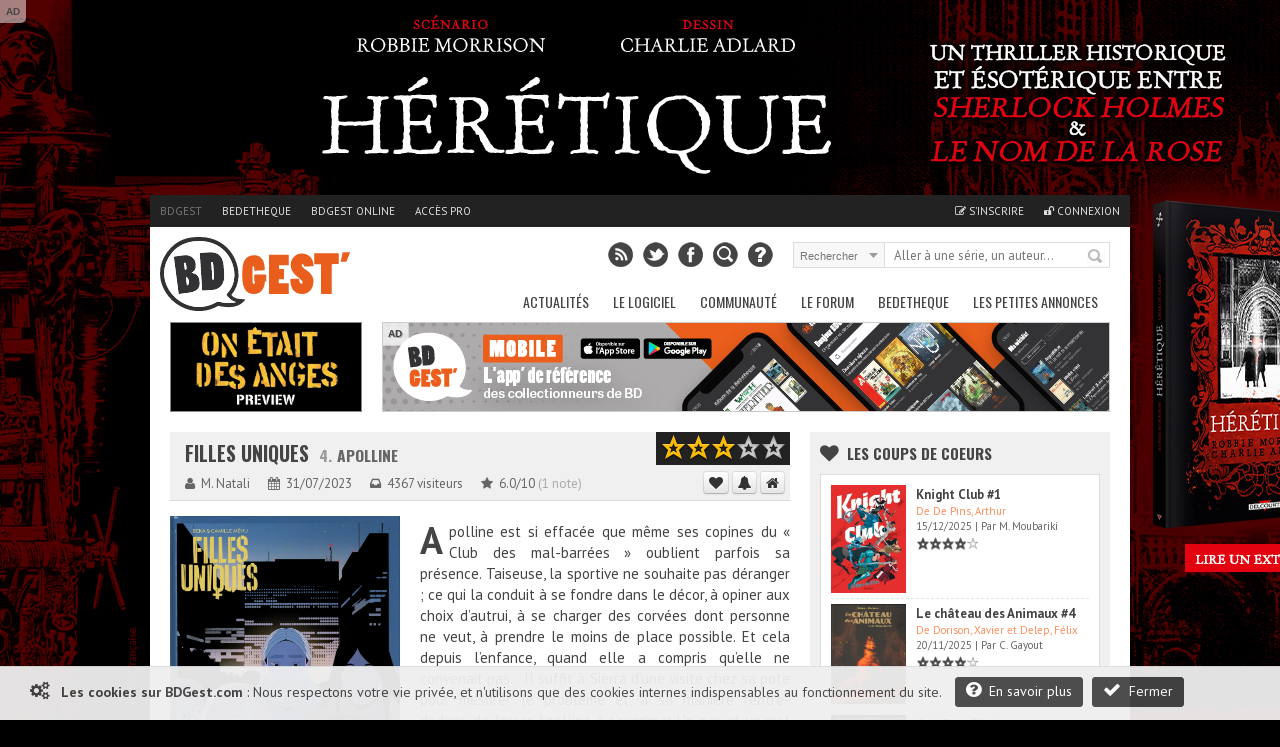

--- FILE ---
content_type: text/html; charset=UTF-8
request_url: https://www.bdgest.com/chronique-11851-BD-Filles-uniques-Apolline.html
body_size: 14802
content:
<!DOCTYPE html>
<html dir="ltr" lang="fr">

        <head>
                <!-- ENV/PRODUCTION/0 -->
                
                <title>Filles uniques 4. Apolline</title>
                <meta charset="utf-8" />
                <meta name="robots" content="index,follow" />

                <meta name="viewport" content="width=device-width" />
                <meta name="keywords" content="bd, manga, comics, base, cote, argus, cotation, bdm, bande, dessinee, bandes, dessines, logiciel, gestion, collection, couverture, comix, petites annonces, ventes" />    
                <meta name="description" content="Apolline est si effacée que même ses copines du « Club des mal-barrées » oublient parfois sa présence. Taiseuse, la sportive ne souhaite pas déranger ; ce qui la conduit à se fondre dans le décor, à opiner aux choix d’autrui, à se charger des corvées dont personne ne veut, à prendre le moins de place possible. Et cela depuis l’enfance, quand elle a compris qu’elle ne convenait pas… Il suffit à Sierra d’une visite chez sa pote pour mesurer le problème et, à sa manière rentre-dedans, de forcer Apolline..." />
                <meta name="author" lang="fr" content="Philippe MAGNERON" />

                                <meta name="category" content="BD, bande dessinee" />        
                <link rel="image_src" href="https://www.bdgest.com/rotator/images/11851_rot_chronique.jpg" />

                <meta property="og:title" content="Filles uniques 4. Apolline" />
                <meta property="og:type" content="article" />
                <meta property="og:image" content="https://www.bdgest.com/rotator/images/11851_rot_chronique.jpg" />
                <meta property="og:url" content="https://www.bdgest.com/chronique-11851-BD-Filles-uniques-Apolline.html" />
                <meta property="og:description" content="Apolline est si effacée que même ses copines du « Club des mal-barrées » oublient parfois sa présence. Taiseuse, la sportive ne souhaite pas déranger ; ce qui la conduit à se fondre dans le décor, à opiner aux choix d’autrui, à se charger des corvées dont personne ne veut, à prendre le moins de place possible. Et cela depuis l’enfance, quand elle a compris qu’elle ne convenait pas… Il suffit à Sierra d’une visite chez sa pote pour mesurer le problème et, à sa manière rentre-dedans, de forcer Apolline..." />

                                    <meta property="og:updated_time" content="2023-08-03T10:58:37+100" />
                                <meta name="twitter:card" content="summary_large_image" />
                <meta name="twitter:site" content="@BDGest" />
                <meta name="twitter:creator" content="" />
                <meta name="twitter:title" content="Filles uniques 4. Apolline" />
                <meta name="twitter:description" content="Apolline est si effacée que même ses copines du « Club des mal-barrées » oublient parfois sa présence. Taiseuse, la sportive ne souhaite pas déranger ; ce qui la conduit à se fondre dans le décor, à opiner aux choix d’autrui, à se charger des corvées dont personne ne veut, à prendre le moins de place possible. Et cela depuis l’enfance, quand elle a compris qu’elle ne convenait pas… Il suffit à Sierra d’une visite chez sa pote pour mesurer le problème et, à sa manière rentre-dedans, de forcer Apolline..." />
                <meta name="twitter:image" content="https://www.bdgest.com/rotator/images/11851_rot_chronique.jpg" />


                <!-- <link rel="icon" type="image/png" href="https://www.bdgest.com/favicon.ico" /> -->
                <!-- <link rel="icon" type="image/png" href="https://www.bdgest.com/skin/icons/favicon_bdgest.png" /> -->
                <link rel="icon" href="https://www.bdgest.com/favicon_bdgest.svg"  type="image/svg+xml">
                
                                        <link rel="canonical" href="https://www.bdgest.com/chronique-11851-BD-Filles-uniques-Apolline.html" >
                                        
                <link rel="alternate" type="application/rss+xml" title="BDGest RSS Feed" href="https://www.bdgest.com/rss" /> 
                
                <link href="https://www.bdgest.com/css/reset.css" rel="stylesheet" type="text/css" />
                <link href="https://www.bdgest.com/css/text.css" rel="stylesheet" type="text/css" />
                <link href="https://www.bdgest.com/css/960.css" rel="stylesheet" type="text/css" />
                <link href="https://www.bdgest.com/css/colorbox.css" rel="stylesheet" type="text/css" />
                <link href="https://www.bdgest.com/css/flexslider.css" rel="stylesheet" type="text/css" />
                <link href="https://www.bdgest.com/css/font-awesome.min.css" rel="stylesheet" type="text/css" />
                <link href="https://www.bdgest.com/css/style.css?v=c52fb49c" rel="stylesheet" type="text/css" />
                <link href="https://www.bdgest.com/css/jqueryui/jquery-ui-1.9.1.custom.min.css" rel="stylesheet" type="text/css" />
                <link href="https://www.bdgest.com/css/rating.css" rel="stylesheet" type="text/css" />
                <link href="https://fonts.googleapis.com/css?family=Oswald:regular,italic,bold,bolditalic" rel="stylesheet" type="text/css" />
                <link href="https://fonts.googleapis.com/css?family=PT+Sans:regular,italic,bold,bolditalic" rel="stylesheet" type="text/css" />

                
                <!-- Dark Mode -->
                   
                <link href="https://www.bdgest.com/css/responsive.css?v=c52fb49c" rel="stylesheet" type="text/css" />
                                       

        
                        	
        

        <!-- Code de gestion des campagnes -->
                 
                                                                                                                <script src='https://www.bedetheque.com/javascript/campagne?Zone[]=1&Zone[]=2&Zone[]=4&Zone[]=7&rd=770'></script>   
                                                                                                                        
        <!--[if lt IE 9]>
                <script type="text/javascript" src='https://www.bdgest.com/js/ie.js'></script>        
        <link href="https://www.bdgest.com/css/ie.css" rel="stylesheet" type="text/css" />
        <![endif]-->          
        
        <style type="text/css">
                
                .j6M31iKD2gWm54Qa { width: 190px; height:88px; border:1px solid #888; float: left; overflow:hidden; }
                .j6M31iKD2gWm54Qa img { width: 190px; height: 88px; border: none;}  
        
                .km1fY0sNpn5DdMo6 { display:block; margin-bottom:20px; height:140px; width:300px; }
                .km1fY0sNpn5DdMo6 img { height:140px; width:300px; }
        
                .mGcXgDelL9pJU1RC { width: 940px; margin: 0px auto 5px auto; overflow: hidden;z-index:0;}   
                
                @media only screen and (max-width: 767px) {
	
                        .mGcXgDelL9pJU1RC { display:none !important;}   
                }
                
                @media only screen and (min-width: 480px) and (max-width: 767px) {
                        .mGcXgDelL9pJU1RC { display:none !important;}   
                }
                
       </style>
       
</head>

<body class="home blog">
        
        <!--<div id="fb-root"></div>
        <script>(function(d, s, id) {
          var js, fjs = d.getElementsByTagName(s)[0];
          if (d.getElementById(id)) return;
          js = d.createElement(s); js.id = id;
          js.src = "//connect.facebook.net/fr_FR/sdk.js#xfbml=1&version=v2.0";
          fjs.parentNode.insertBefore(js, fjs);
        }(document, 'script', 'facebook-jssdk'));</script>
        -->
        <input type="hidden" value="" id="yyt">
        
        <div class="pixel_impression" style="display:none;">
            <img id="ImgPixelImpression" src="https://www.bdgest.com/habillages/pixelvide.png" align="bottom" width="1" height="1" border="0" hspace="1"> 
        </div>
        
        <div class="overlay" id="msg-overlay">
                <div class="overlay-grise"></div>
                <div id="msg-div" class="overlay-div">
                        <div class="overlay-entete center">
                                Cher lecteur de BDGest
                                <a href="#" class="ferme-overlay"><i class="icon-remove"></i></a>
                        </div>
                        <div class="overlay-container">
                                <p>Vous utilisez « Adblock » ou un autre logiciel qui bloque les zones publicitaires. Ces emplacements publicitaires sont une source de revenus indispensable à l'activité de notre site.</p>
                                <p>Depuis la création des site bdgest.com et bedetheque.com, nous nous sommes fait une règle de refuser tous les formats publicitaires dits "intrusifs". Notre conviction est qu'une publicité de qualité et bien intégrée dans le design du site sera beaucoup mieux perçue par nos visiteurs.</p>
                                <p>Pour continuer à apprécier notre contenu tout en gardant une bonne expérience de lecture, nous vous proposons soit :</p>
                                <br/>
                                <ul>
                                        <li><b>de validez dans votre logiciel Adblock votre acceptation de la visibilité des publicités sur nos sites.</b>
                                                <br/>
                                                Depuis la barre des modules vous pouvez désactiver AdBlock pour les domaine "bdgest.com" et "bedetheque.com".                         <br/><br/>
                                        </li>
                                        <li><b>d'acquérir une licence BDGest.</b>
                                                <br/>
                                                En plus de vous permettre l'accès au logiciel BDGest\' Online pour gérer votre collection de bande dessinées, cette licence vous permet de naviguer sur le site sans aucune publicité.

                                        </li>
                                </ul>
                                <br/><br/>
                                Merci pour votre compréhension et soutien,<br/>
                                L'équipe BDGest

                        </div>
                        <div class="overlay-boutons">

                                <input type="button" value="Fermer" class="buttonflat gray ferme-overlay">
                        </div>
                </div>		
        </div>

                        <div class="cookie_message">                       
                        <span class="msg">  
                                <i class="icon-cogs icon-1x"></i>&nbsp;&nbsp;
                                <b>Les cookies sur BDGest.com</b> : 
                                Nous respectons votre vie privée, et n'utilisons que des cookies internes indispensables au fonctionnement du site.                                      
                                <a href="https://www.bdgest.com/cookies" class="buttonflat bt-mid" style="margin-left:10px;"><i class="icon-question-sign icon-1x"></i>&nbsp;&nbsp;En savoir plus</a>
                                <a href="#" class="buttonflat bt-mid" id="link_ferme_cookie"><i class="icon-ok icon-1x"></i>&nbsp;&nbsp;Fermer</a>
                        </span>

                </div>
        
                                                <script>
                if (Campagnes[2] != "") {
                        document.write("<div id=\"pub-overlay\" class=\"overlay\">");
                        document.write("<div class=\"overlay-grise\"></div>");
                        document.write("<div id=\"interstitiel\">");
                        AfficheZone(2);
                        document.write("</div>");
                        document.write("<div id=\"interstitiel-ferme\"><a class=\"ferme-overlay\">Accès direct à www.bdgest.com</a></div>");
                        document.write("</div>");
                }
                        </script> 
                	
                <div class="overlay" id="form-overlay">
                <div class="overlay-grise"></div>
                <div id="form-div" class="overlay-div">
                        <div class="overlay-entete">Titre Fenetre</div>
                        <div class="overlay-container">
                                Contenu Fenetre
                        </div>
                        <div class="overlay-boutons">
                                <input type="button" value="Fermer" class="button gray ferme-overlay">
                        </div>
                </div>		
        </div>

        <div class="overlay" id="form-overlay-acheter">
                <div class="overlay-grise"></div>
                <div id="form-div-acheter" class="overlay-div"></div>		
        </div>

        
        <div class="overlay" id="login-overlay">
        <div class="overlay-grise"></div>
        <div id="login-div" class="overlay-div">
                <form method="post" action="https://www.bdgest.com/forum/ucp.php?mode=login">
                        <input type="hidden" name="redirect" value="https://www.bdgest.com/chronique-11851-BD-Filles-uniques-Apolline.html">
                        <div class="overlay-entete">
                                Connexion
                                <a href="#" class="ferme-overlay"><i class="icon-remove"></i></a>
                        </div>
                        <div class="overlay-container">
                                <div class="overlay-icon-login">
                                </div>

                                <fieldset>
                                        <ul>
                                                <li><label for="pseudo">Pseudo : </label><input type="text" id="username" name="username" value="" placeholder="Votre pseudo" class="ombre" /></li>
                                                <li><label for="password">Mot de passe : </label><input type="password" id="password" name="password" value="" placeholder="Votre mot de passe" class="ombre"/></li>
                                                <li><label for="auto_connect"></label><input type="checkbox" id="autologin" name="autologin" value="1" /> Se souvenir de moi</li>

                                        </ul>       
                                </fieldset>
                                <span><a href="https://www.bdgest.com/compte/password">J'ai oublié mon mot de passe</a></span>
                        </div>
                        <div class="overlay-boutons">
                                <a href="https://www.bdgest.com/compte/inscription" class="buttonflat gray" style="float:left;">Inscription gratuite</a>
                                <input type="submit" name="login" value="Connexion" class="buttonflat" id="btConnexion">
                                <input type="button" value="Fermer" class="buttonflat gray ferme-overlay">
                        </div>
                </form>
        </div>		
</div>                        <div id="hab_click">
                                                        <script type='text/javascript'>AfficheZone(1);</script>
                                        </div>

                <div id="hab_click_side"></div>
                <!-- Begin General -->
        <div class="general">
                <header>
                        <!-- Begin Top -->
                        <div class="top">
                                <div class="top-wrap">
                                        <!-- Begin Top Navigation -->
                                        <div class="top-nav-wrapper">
                                                <div class="menu-top-menu-container">
                                                        <ul class="topNav">
                                                                <li class="active"><a href="https://www.bdgest.com/">BDGest</a></li>
                                                                <li class=""><a href="https://www.bedetheque.com/">Bedetheque</a></li>
                                                                <li><a href="https://online.bdgest.com/">BDGest Online</a></li>
                                                                <li><a href="https://www.bdgest.com/pro">Accès pro</a></li>
                                                                                                                               
                                                                
                                                                
                                                                <!--
                                                                <li>
                                                                        <div class="fb-like" data-href="https://www.facebook.com/bdgest" data-layout="button" data-action="like" data-show-faces="true" data-share="true"></div>
                                                                </li> 
                                                                -->
                                                        </ul>
                                                </div>	
                                                <div class="menu-top-connexion">
                                                        <ul class="topNav">
                                                                                                                                
                                                                                                                                        <li class=""><a href="https://www.bdgest.com/compte/inscription"><i class="icon-edit"></i> S'inscrire</a></li>
                                                                        <li class="" id="li-connexion"><a href="" class="a-connexion"><i class="icon-unlock"></i> Connexion</a></li>
                                                                
                                                        </ul>
                                                </div>
                                        </div>
                                        <!-- End Top Navigation -->
                                </div>
                        </div>
                        <!-- End Top -->
                        <!-- Begin Top Container 960 gs -->
                        <div class="header container_12">
                                <!-- Begin Logo Header -->
                                <div class="grid_4 logo-header">
                                        <a href='https://www.bdgest.com/'>
                                            <img src="https://www.bdgest.com/skin/logo_h.svg" title="BDGest"/>
                                                                                    </a>                                        
                                        <!--<span class="logo-subtitle">Toute la bande dessinée</span>-->
                                </div>
                                <!-- End Logo Header -->	
                                <!-- Begin Header Content -->
                                <div class="grid_8 prefix_4 header-content">
                                        <!-- Begin Search Header -->
                                        <div class="search-header">
                                                <form method="get" id="search" action="">
                                                        <input type="hidden" id="idglobalsearch" value="">
                                                        <div class="search-select">
                                                                <span class="search-txt-select" id="lib-search-where">Rechercher</span>
                                                                <span class="search-ico-select"></span>
                                                                <select id="searchwhere" name="searchwhere">
                                                                        <option value="0">Accès direct</option>
                                                                        <option value="1">dans tout le site</option>
                                                                        <option value="2">dans les chroniques</option>
                                                                        <option value="3">dans les previews</option>
                                                                        <option value="4">dans les news</option>
                                                                        <option value="5">dans les galeries</option>
                                                                        <option value="6">dans le forum</option>
                                                                        <option value="7">dans la bedetheque</option>
                                                                </select>
                                                        </div>
                                                        <div class="search-text">
                                                                <input type="text" class="search-top" id="searchglobal" value="" placeholder="Aller à une série, un auteur..." />
                                                                <input type="text" class="search-top" name="searchsite" id="searchsite" value="" placeholder="Rechercher..." style="display:none;"/>
                                                        </div>
                                                        <div class="search-button">
                                                                <button type="submit" id="searchbutton" title="Recherche la série dans la bedetheque">Rechercher</button>
                                                        </div>

                                                </form>
                                        </div>	
                                        <!-- Begin Social Header -->
                                        <div class="social-header">
                                                <ul>
                                                        <li class="rss"><a type="application/rss+xml" target="_blank" href="https://www.bdgest.com/rss" title="Flux RSS du site"></a></li>
                                                        <li class="twitter"><a  target="_blank" href="https://www.twitter.com/BDGest" title="Suivez-nous sur Twitter"></a></li>
                                                        <li class="facebook"><a  target="_blank" href="https://www.facebook.com/pages/BD-Gest-Le-portail-BD-de-r%C3%A9f%C3%A9rence/307005630304?ref=hl" title="Suivez-nous sur Facebook" ></a></li>
                                                        <li class="recherche"><a href="https://www.bedetheque.com/search" title="Recherche avancée dans la bedetheque"></a></li>
                                                        <li class="aide"><a href="https://www.bdgest.com/aide" title="Aide"></a></li>
                                                </ul>
                                        </div>
                                        <!-- End Social Header -->

                                </div>
                                <!-- End Header Content -->
                        </div>
                        <!-- End Top Container 960 gs -->
                        <div class="clear"></div>
                        
<div class="container_12 mainnavmenu">
        <!-- Begin Main Navigation -->
        <div class="grid_12 main-nav-wrapper">

                <div class="menu-main-menu-container">
                        <ul id="menu-main-menu" class="mainNav">
                                                                        <li><a href="https://www.bdgest.com/" alt="BD Gest">Actualités</a>
                                                                                                        <ul class="sub-menu">
                                                                                                                                        <li><a href="https://www.bdgest.com/chroniques "><i class="icon-star"></i>&nbsp; Chroniques</a>
                                                                      
                                                                                                                                                </li>
                                                                                                                                        <li><a href="https://www.bdgest.com/previews "><i class="icon-picture"></i>&nbsp; Previews</a>
                                                                      
                                                                                                                                                </li>
                                                                                                                                        <li><a href="https://www.bdgest.com/news "><i class="icon-quote-left"></i>&nbsp; News</a>
                                                                      
                                                                                                                                                </li>
                                                                                                                                        <li><a href="https://www.bdgest.com/dossiers "><i class="icon-film"></i>&nbsp; Expos & Dossiers</a>
                                                                      
                                                                                                                                                </li>
                                                                                                                                        <li><a href="https://www.bdgest.com/sorties_bd "><i class="icon-star"></i>&nbsp; Calendrier des sorties</a>
                                                                      
                                                                                                                                               
                                                                                <ul class="sub-menu">
		

                                                                                                                                                                    <li><a href="https://www.bdgest.com/sorties_bd" style="padding-left: 15px;">Franco-Belge</a></li>
                                                                                                                                                                    <li><a href="https://www.bdgest.com/sorties_comics" style="padding-left: 15px;">Comics</a></li>
                                                                                                                                                                    <li><a href="https://www.bdgest.com/sorties_manga" style="padding-left: 15px;">Manga</a></li>
                                                                                                                                                                    <li><a href="https://www.bdgest.com/sorties_bd?TT=1" style="padding-left: 15px;">Tirages spéciaux</a></li>
                                                                                                                                                                </ul>
                                                                                                                                                </li>
                                                                                                                                        <li><a href="https://www.bdgest.com/top/ventes "><i class="icon-bolt"></i>&nbsp; Meilleures ventes</a>
                                                                      
                                                                                                                                                </li>
                                                                                                                                        <li><a href="https://www.bdgest.com/festivals "><i class="icon-calendar"></i>&nbsp; Festivals et dédicaces</a>
                                                                      
                                                                                                                                                </li>
                                                                                                                                        <li><a href="https://www.bdgest.com/bdgestarts "><i class="icon-glass"></i>&nbsp; BDGest'Arts</a>
                                                                      
                                                                                                                                                </li>
                                                                                                                        </ul>        
                                                             
                                        </li>        
                                                                        <li><a href="https://www.bdgest.com/logiciel" alt="Présentation du logiciel">Le Logiciel</a>
                                                                                                        <ul class="sub-menu">
                                                                                                                                        <li><a href="https://www.bdgest.com/logiciel "><i class="icon-info-sign"></i>&nbsp; Présentation</a>
                                                                      
                                                                                                                                                </li>
                                                                                                                                        <li><a href="https://www.bdgest.com/logiciel/commander "><i class="icon-shopping-cart"></i>&nbsp; Commander</a>
                                                                      
                                                                                                                                                </li>
                                                                                                                                        <li><a href="https://online.bdgest.com/ "><i class="icon-globe"></i>&nbsp; BDGest Online</a>
                                                                      
                                                                                                                                                </li>
                                                                                                                                        <li><a href="https://www.bdgest.com/logiciel/presse "><i class="icon-file-alt"></i>&nbsp; Revue de presse</a>
                                                                      
                                                                                                                                                </li>
                                                                                                                        </ul>        
                                                             
                                        </li>        
                                                                        <li><a href="https://www.bdgest.com/communaute" alt="Communaute">Communauté</a>
                                                                                                        <ul class="sub-menu">
                                                                                                                                        <li><a href="https://www.bdgest.com/top "><i class="icon-trophy"></i>&nbsp; Top 5 des lecteurs</a>
                                                                      
                                                                                                                                                </li>
                                                                                                                                        <li><a href="https://www.bedetheque.com/pantheon "><i class="icon-trophy"></i>&nbsp; Le panthéon de la BD</a>
                                                                      
                                                                                                                                                </li>
                                                                                                                                        <li><a href="https://www.bdgest.com/concours "><i class="icon-fire"></i>&nbsp; Concours</a>
                                                                      
                                                                                                                                                </li>
                                                                                                                                        <li><a href="https://www.bdgest.com/galerie "><i class="icon-picture"></i>&nbsp; Galerie</a>
                                                                      
                                                                                                                                                </li>
                                                                                                                                        <li><a href="https://www.bedetheque.com/indispensables.html "><i class="icon-heart"></i>&nbsp; Indispensables BD</a>
                                                                      
                                                                                                                                                </li>
                                                                                                                                        <li><a href="https://www.bedetheque.com/avis "><i class="icon-comment"></i>&nbsp; Avis des lecteurs</a>
                                                                      
                                                                                                                                                </li>
                                                                                                                                        <li><a href="https://www.bdgest.com/bdgestival "><i class="icon-camera"></i>&nbsp; BDGest'ival</a>
                                                                      
                                                                                                                                                </li>
                                                                                                                        </ul>        
                                                             
                                        </li>        
                                                                        <li><a href="https://www.bdgest.com/forum/" alt="Forum BD">Le Forum</a>
                                                                                                        <ul class="sub-menu">
                                                                                                                                        <li><a href="https://www.bdgest.com/forum/ "><i class="icon-home"></i>&nbsp; Accueil</a>
                                                                      
                                                                                                                                                </li>
                                                                                                                                        <li><a href="https://www.bdgest.com/forum/faq.php "><i class="icon-question-sign"></i>&nbsp; Aide</a>
                                                                      
                                                                                                                                                </li>
                                                                                                                                        <li><a href="https://www.bdgest.com/forum/search.php "><i class="icon-search"></i>&nbsp; Recherche</a>
                                                                      
                                                                                                                                                </li>
                                                                                                                                        <li><a href="https://www.bdgest.com/forum/memberlist.php "><i class="icon-group"></i>&nbsp; Les membres</a>
                                                                      
                                                                                                                                                </li>
                                                                                                                                        <li><a href="https://www.bdgest.com/forum/ranks.php "><i class="icon-bookmark"></i>&nbsp; Les rangs</a>
                                                                      
                                                                                                                                                </li>
                                                                                                                                        <li><a href="https://www.bdgest.com/forum/viewonline.php "><i class="icon-globe"></i>&nbsp; Qui est en ligne ?</a>
                                                                      
                                                                                                                                                </li>
                                                                                                                        </ul>        
                                                             
                                        </li>        
                                                                        <li><a href="https://www.bedetheque.com/" alt="La bedetheque">Bedetheque</a>
                                                                                                        <ul class="sub-menu">
                                                                                                                                        <li><a href="https://www.bedetheque.com/nouveautes "><i class="icon-star"></i>&nbsp; Nouveautés</a>
                                                                      
                                                                                                                                                </li>
                                                                                                                                        <li><a href="https://www.bedetheque.com/bandes_dessinees_A.html "><i class="icon-comments"></i>&nbsp; Les Séries</a>
                                                                      
                                                                                                                                                </li>
                                                                                                                                        <li><a href="https://www.bedetheque.com/liste_auteurs_BD_A.html "><i class="icon-user"></i>&nbsp; Les Auteurs</a>
                                                                      
                                                                                                                                                </li>
                                                                                                                                        <li><a href="https://www.bedetheque.com/pantheon "><i class="icon-trophy"></i>&nbsp; Le Panthéon de la BD</a>
                                                                      
                                                                                                                                                </li>
                                                                                                                                        <li><a href="https://www.bedetheque.com/liste_revues_A.html "><i class="icon-file-alt"></i>&nbsp; Les Revues</a>
                                                                      
                                                                                                                                                </li>
                                                                                                                                        <li><a href="https://www.bedetheque.com/theme "><i class="icon-comments-alt"></i>&nbsp; Les Thèmes</a>
                                                                      
                                                                                                                                                </li>
                                                                                                                                        <li><a href="https://www.bedetheque.com/ventes "><i class="icon-shopping-cart"></i>&nbsp; Petites Annonces</a>
                                                                      
                                                                                                                                                </li>
                                                                                                                                        <li><a href="https://www.bedetheque.com/album/creation "><i class="icon-plus-sign"></i>&nbsp; Ajouter un album</a>
                                                                      
                                                                                                                                                </li>
                                                                                                                                        <li><a href="https://www.bedetheque.com/search "><i class="icon-search"></i>&nbsp; Recherche détaillée</a>
                                                                      
                                                                                                                                                </li>
                                                                                                                        </ul>        
                                                             
                                        </li>        
                                                                        <li><a href="https://www.bedetheque.com/ventes" alt="Les petites annonces BD">Les petites annonces</a>
                                                             
                                        </li>        
                                                        </ul>
                </div>		
        </div>

        <!-- End Main Navigation -->
</div>
<div class="container_12 dropdownmenu">
        <!-- Begin Main Navigation -->
        <div class="grid_12">

                <div class="responsive-menu-wrapper">
                        <select class="menu dropdown-menu">
                                <option value="" class="blank" selected="selected">&#8211; Menu principal &#8211;</option>
                                                                        <option value="#">-------------Actualités-------------</option>
                                                                                                                                                <option value="https://www.bdgest.com/chroniques">Chroniques</option>
                                                                                                        <option value="https://www.bdgest.com/previews">Previews</option>
                                                                                                        <option value="https://www.bdgest.com/news">News</option>
                                                                                                        <option value="https://www.bdgest.com/dossiers">Expos & Dossiers</option>
                                                                                                        <option value="https://www.bdgest.com/sorties_bd">Calendrier des sorties</option>
                                                                                                        <option value="https://www.bdgest.com/top/ventes">Meilleures ventes</option>
                                                                                                        <option value="https://www.bdgest.com/festivals">Festivals et dédicaces</option>
                                                                                                        <option value="https://www.bdgest.com/bdgestarts">BDGest'Arts</option>
                                                                                              
                                                                        <option value="#">-------------Le Logiciel-------------</option>
                                                                                                                                                <option value="https://www.bdgest.com/logiciel">Présentation</option>
                                                                                                        <option value="https://www.bdgest.com/logiciel/commander">Commander</option>
                                                                                                        <option value="https://online.bdgest.com/">BDGest Online</option>
                                                                                                        <option value="https://www.bdgest.com/logiciel/presse">Revue de presse</option>
                                                                                              
                                                                        <option value="#">-------------Communauté-------------</option>
                                                                                                                                                <option value="https://www.bdgest.com/top">Top 5 des lecteurs</option>
                                                                                                        <option value="https://www.bedetheque.com/pantheon">Le panthéon de la BD</option>
                                                                                                        <option value="https://www.bdgest.com/concours">Concours</option>
                                                                                                        <option value="https://www.bdgest.com/galerie">Galerie</option>
                                                                                                        <option value="https://www.bedetheque.com/indispensables.html">Indispensables BD</option>
                                                                                                        <option value="https://www.bedetheque.com/avis">Avis des lecteurs</option>
                                                                                                        <option value="https://www.bdgest.com/bdgestival">BDGest'ival</option>
                                                                                              
                                                                        <option value="#">-------------Le Forum-------------</option>
                                                                                                                                                <option value="https://www.bdgest.com/forum/">Accueil</option>
                                                                                                        <option value="https://www.bdgest.com/forum/faq.php">Aide</option>
                                                                                                        <option value="https://www.bdgest.com/forum/search.php">Recherche</option>
                                                                                                        <option value="https://www.bdgest.com/forum/memberlist.php">Les membres</option>
                                                                                                        <option value="https://www.bdgest.com/forum/ranks.php">Les rangs</option>
                                                                                                        <option value="https://www.bdgest.com/forum/viewonline.php">Qui est en ligne ?</option>
                                                                                              
                                                                        <option value="#">-------------Bedetheque-------------</option>
                                                                                                                                                <option value="https://www.bedetheque.com/nouveautes">Nouveautés</option>
                                                                                                        <option value="https://www.bedetheque.com/bandes_dessinees_A.html">Les Séries</option>
                                                                                                        <option value="https://www.bedetheque.com/liste_auteurs_BD_A.html">Les Auteurs</option>
                                                                                                        <option value="https://www.bedetheque.com/pantheon">Le Panthéon de la BD</option>
                                                                                                        <option value="https://www.bedetheque.com/liste_revues_A.html">Les Revues</option>
                                                                                                        <option value="https://www.bedetheque.com/theme">Les Thèmes</option>
                                                                                                        <option value="https://www.bedetheque.com/ventes">Petites Annonces</option>
                                                                                                        <option value="https://www.bedetheque.com/album/creation">Ajouter un album</option>
                                                                                                        <option value="https://www.bedetheque.com/search">Recherche détaillée</option>
                                                                                              
                                                                        <option value="#">-------------Les petites annonces-------------</option>
                                            
                                                <option value="https://www.bedetheque.com/ventes">Les petites annonces</option>     
                                              
                                                        </select>       
                </div>
        </div>
        <!-- End Main Navigation -->
</div>
                </header>	
                <div class="clear"></div>

                <!-- Begin Container -->

                <div class="container" >

                                            
                      
                                                        
                                                                        <!-- Banniere publicitaire -->
                                        
                                        <div class="mGcXgDelL9pJU1RC" style="width: 940px; margin: 0px auto 5px auto; overflow: hidden;z-index:0;">
                                                <div class="j6M31iKD2gWm54Qa" style="width: 190px; height:88px; border:1px solid #888; float: left; overflow:hidden;">
                                                        <a href="https://www.bdgest.com/preview/detail/id/4623/source/bandeau"><img src="https://www.bdgest.com/prepages/Bandeaux/4623_ban.gif" title="Preview On était des anges 1/2 - Dargaud" style="width: 190px; height: 88px; border: none;"></a>
                                                </div>

                                                <div class="ban-top">
                                                        <div class="pub-sticker">AD</div>
                                                        <div class="interne-728x90">
                                                                <script type="text/javascript">AfficheZone(4);</script>
                                                        </div>
                                                </div>

                                        </div>
                                                                <!-- End Banniere publicitaire -->
                        
                                

                        <!-- Debut du contenu de la page -->
                        <div class="container_12 wrapper">
                                                               
                                
                                <!-- Begin Content -->
                                <div class="content grid_8" >	

                                                                                                                                                                        


                                        
<div itemscope itemtype="https://schema.org/Article" class="single-block chronique">
        <div class="single-title-wrap">
                <div class="single-title">
                        <h1><a href="https://www.bedetheque.com/serie-75176-BD-Filles-uniques.html">
                                                                Filles uniques</a> 
                                <span class="album-num">4.</span>                                 <span class="album-title">Apolline</span>
                               
                                                                
                        </h1>
                        <meta itemprop="name" content="Chronique Filles uniques Tome 4 : Apolline">
                        
                        <input type="hidden" id="IdSerie" value="75176">
                        <div class="single-info" style="padding: 5px 0 0 0;">
                                <span class="sous-titre-texte"><i class="icon-user"></i> <a href="https://www.bdgest.com/chroniques?auteur=392"><span itemprop="author" itemscope itemtype="https://schema.org/Person"><span itemprop="name" itemprop="author">M. Natali</span></span></a></span>
                                <span class="sous-titre-texte"><i class="icon-calendar"></i> 31/07/2023</span>
                                <meta itemprop="datePublished" content="2023-07-31">
                               
                                
                                <span class="sous-titre-texte"><i class="icon-inbox"></i> 4367 visiteurs</a></span>
                                <span class="sous-titre-texte" itemprop="aggregateRating" itemscope itemtype="https://schema.org/AggregateRating"><i class="icon-star"></i> <a href="#" class="DetailNotesChroniqueurs" title="Voir le détail des notes">
                                                <meta itemprop="worstRating" content="0"><span itemprop="ratingValue">6.0</span>/<span itemprop="bestRating">10</span> <span class="grise">(<span itemprop="ratingCount">1</span> note)</span></a></span>
                        </div>	

                        <div class="title-score">
                                <a href="#review"><img src="https://www.bdgest.com//skin/stars/big_3.png" title="Moyenne des chroniqueurs : 6.0/10"></a>
                        </div>

                        <div class="button-serie" id="bt-serie-75176"  style="top: 34px;">
                                                                <a href="#" class="button btn gray btIndispensable" title="Ajouter cette série à mes indispensables"><i class="icon-heart"></i></a>
                                <a href="#" class="button btn gray btSuivreSerie" title="Suivre cette série dans BDGest Online"><i class="icon-bell-alt"></i></a>
                                <a href="https://www.bdgest.com/chroniques" class="button btn gray" title="Retour à l'accueil des chroniques"><i class="icon-home"></i></a>
                        </div>
                </div>
        </div>
      
        <div class="clear"></div>
        <div class="single-content reviews"> <!-- Begin Reviews -->
                <div class="review-image">
                        <a class="zoom-format-icon colorbox" href="https://www.bedetheque.com/media/Couvertures/Couv_473759.jpg" title="Filles uniques 4 Apolline">
                                <img itemprop="image" src="https://www.bedetheque.com/media/Couvertures/Couv_473759.jpg" class="fadeover">
                        </a>
                </div>

                <!-- End Reviews -->
                <p class="chronique" itemprop="articleBody">
                                                <span class="dropcap">A</span>
                        polline est si effacée que même ses copines du « Club des mal-barrées » oublient parfois sa présence. Taiseuse, la sportive ne souhaite pas déranger ; ce qui la conduit à se fondre dans le décor, à opiner aux choix d’autrui, à se charger des corvées dont personne ne veut, à prendre le moins de place possible. Et cela depuis l’enfance, quand elle a compris qu’elle ne convenait pas… Il suffit à Sierra d’une visite chez sa pote pour mesurer le problème et, à sa manière rentre-dedans, de forcer Apolline à s’exprimer. Un pas et un mot après l’autre, la jeune fille entrouvre enfin le placard…<br />
<br />
Le duo BeKa poursuit sur sa bonne lancée et offre un nouveau portrait sensible et pertinent, celui d’une adolescente au terrible complexe d’infériorité qui fait pourtant comme si de rien n’était, semblant toujours d’accord, mais s’éclipsant volontairement pour ne pas déranger. Les lecteurs découvrent ainsi l’héroïne sous un autre angle et ne manqueront pas de la trouver attachante. Encore une fois, la bienveillance et la force intrinsèque du groupe d’amies permet de dénouer les choses. Les fils suivis par les auteurs précédemment ne sont pas abandonnés et quelques scènes laissent entrevoir leur évolution. Quant au final, en plus des prémices d'un épanouissement, il annonce un ultime volet prometteur. Le dessin de Camille Méhu reste efficace. En peu de cases, il parvient à créer ce qu’il faut de tension, en soulignant également les sentiments des protagonistes, par les expressions des visages, les attitudes ou les interactions.<br />
<br />
Nouveau bon point pour <i>Filles uniques</i> avec cet avant-dernier tome convaincant de bout en bout.<br />
<br />
Lire les chroniques du <a href="https://www.bdgest.com/chronique-11034-BD-Filles-uniques-Celeste.html">tome 2</a> et du <a href="https://www.bdgest.com/chronique-11351-BD-Filles-uniques-Sierra.html">tome 3</a>.                                        </p>
                <span class="chroniqueur">Par <a href="https://www.bdgest.com/chroniques?auteur=/392">M. Natali</a></span>

                
                
                

        </div>
        <a name="review"></a>
        <div class="clear"></div>
        <div class="post-review">
                
                <div class="review-planche">
                        <a class="zoom-format-icon colorbox cboxElement" href="https://www.bdgest.com//critiques/images/planches/11851_p.jpg" title="Filles uniques 4 Apolline"><img src="https://www.bdgest.com//critiques/images/planches/11851_p.jpg" class="fadeover"></a>
                </div>
                <div class="overall-score">
                        <span>Moyenne des chroniqueurs</span>
                        <div class="overall-score-value">6.0</div>
                        <img src="https://www.bdgest.com/skin/stars/big_3.png">
                </div>
                <div class="review-detail">
                                                                                <div class="critera ">
                                        <p><a href="https://www.bdgest.com/chroniques?auteur=392">M. Natali</a></p>
                                        <span class="critera-info"><img src="https://www.bdgest.com/skin/stars/3.png" title="Note : 6/10" ></li></span></div>
                                                                                                                <div class="critera"><p></p><span class="critera-info"></span></div>
                                                        <div class="critera"><p></p><span class="critera-info"></span></div>
                                                        <div class="critera"><p></p><span class="critera-info"></span></div>
                                                        <div class="critera"><p></p><span class="critera-info"></span></div>
                                                        <div class="critera"><p></p><span class="critera-info"></span></div>
                                                
                </div>

        </div>
        
        
                
        <div class="clear"></div>
        <div class="footer-review">
                <div class="line-title"><h3>Partager / Discuter</a></div>
                <div id="social-like">
            
                        <div id="forum-like">
                                <a href="https://www.bdgest.com/forum/search.php?keywords=Filles uniques&terms=all&fid[]=7&sc=1&sf=titleonly&sr=topics&sk=t&sd=d&st=0&ch=300&t=0&submit=Rechercher" class="buttonflat gray"><i class="icon-comments-alt"></i> Forum</a>
                                                        </div>
                                        </div>
        </div>
        
        <span itemprop="publisher" itemscope itemtype="https://schema.org/Organization"><meta itemprop="name" content="Dargaud"></span>
        <meta itemprop="articleSection" content="Chronique">
        <meta itemprop="url" content="https://www.bdgest.com/chronique-11851-BD-Filles-uniques-Apolline.html">

        </div>

<div class="line-title"><h3>Informations sur l'album</h3></div><div itemscope itemtype="https://schema.org/Book" class="album-fiche ">
        <div class="visuels">
                <div class="couv">
                       
                                <a href="https://www.bedetheque.com/BD-Filles-uniques-Tome-4-Apolline-473759.html">
                                        <img itemprop="image" src="https://www.bedetheque.com/cache/thb_couv/Couv_473759.jpg" title="">
                                </a>
                      
                </div>
        </div>
        <h3 class="titre">
                <a href="https://www.bedetheque.com/BD-Filles-uniques-Tome-4-Apolline-473759.html"><span class="serie">Filles uniques</span></a><br />
                4.                 Apolline                <meta itemprop="name" content="Filles uniques - Apolline">
                <meta itemprop="alternativeheadline" content="Tome 4">
                        
        </h3>

                                        <div class="eval">
                        <div class="ratingblock"  >
                                <ul id="rate473759" class="unit-rating" >
                           
                        <li id="current-rating473759" class="current-rating" style="width:60%;">Currently 3.00/10</li>      
                                                                                                <li class="a-rate473759"><a href="https://www.bdgest.com/ajax/rating/note/0/album/473759" title="0 sur 5" class="r1-unit noter" rel="nofollow">1</a></li>
                                                                        <li class="a-rate473759"><a href="https://www.bdgest.com/ajax/rating/note/1/album/473759" title="1 sur 5" class="r2-unit noter" rel="nofollow">2</a></li>
                                                                        <li class="a-rate473759"><a href="https://www.bdgest.com/ajax/rating/note/2/album/473759" title="2 sur 5" class="r3-unit noter" rel="nofollow">3</a></li>
                                                                        <li class="a-rate473759"><a href="https://www.bdgest.com/ajax/rating/note/3/album/473759" title="3 sur 5" class="r4-unit noter" rel="nofollow">4</a></li>
                                                                        <li class="a-rate473759"><a href="https://www.bdgest.com/ajax/rating/note/4/album/473759" title="4 sur 5" class="r5-unit noter" rel="nofollow">5</a></li>
                                                                        <li class="a-rate473759"><a href="https://www.bdgest.com/ajax/rating/note/5/album/473759" title="5 sur 5" class="r6-unit noter" rel="nofollow">6</a></li>
                                      
                         
                </ul>
                <p class="message" id="ratemsg473759">
                                                                                                                                Note: <strong>3.0</strong>/5 (2 votes)                                                                
                        
                </p>           
</div>
                </div>
                <ul class="info">
                                        <li class="auteur">
                                <label>Scénario :</label>
                                                                        <a href="https://www.bedetheque.com/auteur-7855-BD-BeKa.html" title="Voir la fiche de BéKa" alt="Voir la fiche de BéKa">
                                                       
                                        <span itemprop="author">BéKa</span>
                                                
                                        </a>
                                     
                        </li>       
                                                <li class="auteur">
                                <label>Dessin :</label>
                                                                        <a href="https://www.bedetheque.com/auteur-60701-BD-Mehu-Camille.html" title="Voir la fiche de Méhu, Camille" alt="Voir la fiche de Méhu, Camille">
                                                       
                                        <span itemprop="illustrator">Méhu, Camille</span>
                                                
                                        </a>
                                     
                        </li>       
                                                <li class="auteur">
                                <label>Couleurs :</label>
                                                                        <a href="https://www.bedetheque.com/auteur-60701-BD-Mehu-Camille.html" title="Voir la fiche de Méhu, Camille" alt="Voir la fiche de Méhu, Camille">
                                                       
                                        <span itemprop="illustrator">Méhu, Camille</span>
                                                
                                        </a>
                                     
                        </li>       
                                        <li>
                        <label>Dépot légal : </label> 06/2023                        <span class="grise"> (Parution le 09/06/2023)</span>                                                        <meta itemprop="datePublished" content="2023-06-09">
                                        </li>        
                <li><label>Editeur :</label> <span itemprop="publisher">Dargaud</li>
                                                        <li><label>ISBN :</label> <span itemprop="isbn">9782505119814</span></li>
                
                                        <li><label>Pages :</label> <span itemprop="numberOfPages">54</span></li>
                        
                       
                                        <meta itemprop="inLanguage" content="fr">    
                   
                <meta itemprop="genre" content="Europe - Tranche de vie">
                <meta itemprop="description" content="Apolline, c'est la bonne copine. Ou plutôt, la bonne poire. L'adolescente se met constamment au service des autres, pour se faire oublier, pour ne pas déranger. Apolline, la béquille qui soutient sans rien demander en retour, et qui ne connait que rejet et solitude depuis toute petite. Si elle fait partie du « club des mal-barrées », ce n'est pas pour autant que ses amies font réellement attention à elle. Et ne parlons pas de ses parents, qui auraient préféré un garçon appréciant la lecture et la musique classique, comme eux, au lieu de cette fille masculine qui joue au rugby...Le désarroi d'Apolline est tel que l'issue de son mal-être semble de plus en plus précise... Ne serait-il pas temps pour Sierra, Paloma, Chélonia et Céleste d'ouvrir les yeux ? Car sur l'échiquier de leur amitié, tous les pions sont indispensables : si Sierra a le tempérament positif du Fou, Céleste incarne le Cavalier, agissant avec discrétion mais franchissant tous les obstacles, tandis que Paloma et Chélonia motivent leurs troupes en Reines du plateau. Aux échecs cependant, on ne peut jouer sans sa Tour, qu'incarne Apolline : toujours dans son coin, certes, mais elle est l'amie solide sur qui on peut compter en cas de besoin.">

        </ul>

        <div class="bt-achat album-online">
                <div id="Zone473759">
                                                        <a class="btTop buttonflat gray" title="Ajouter cet album à votre top mensuel"><i class="icon-heart"></i> J'aime</a>
                                                <a class="btAjoutWish buttonflat gray" title="Ajouter cet album à votre wishlist" href=""><i class="icon-download-alt"></i>&nbsp;&nbsp;Wishlist&nbsp;&nbsp;</a>
                </div>
                  

                                                <a href="https://www.bedetheque.com/BD-Filles-uniques-Tome-4-Apolline-473759.html" class="btAchat buttonflat green" title="Acheter cet album sur la bedetheque" ><i class="icon-shopping-cart"></i>&nbsp;&nbsp;Acheter&nbsp;&nbsp;<i class="icon-caret-right"></i></a>
                                        
        </div>

</div>
<div class="clear"></div>
<!-- WP Comments -->
<div id="comments">
<a name="avis"></a>
<div class="line-title"><h3>Poster un avis sur cet album</h3></div>
<form method="post" id="frmPostAvisPage" action="https://www.bdgest.com/chronique/detail/id/11851">
        <input type="hidden" name="csrf_token_bdg" value="8a4866c58b8ca03284cea112d14e37c8">
        <input type="hidden" name="IdAlbumAvisPage" value="473759">
        <div class="avisposttitre">
                Votre note :
                <select name="NoteAvisPage" id="NoteAvisPage" class="ombre">
                        <option value=""></option>
                        <option value="5">5/5 : Indispensable</option>
                        <option value="4">4/5 : A lire absolument</option>
                        <option value="3">3/5 : Bon album</option>
                        <option value="2">2/5 : Correct, sans plus</option>
                        <option value="1">1/5 : Sans intérêt</option>
                        <option value="0">0/5 : A fuir !</option>
                </select>
                <input type="button" id="btAvisPageLogge" value="Enregistrer mon avis" class="buttonflat " ><br/>
                                        <span>Vous devez être <a href="" class="a-connexion" style="text-decoration: underline;">connecté</a> pour poster un avis sur le site.</span>
                        </div>
        <div class="avisposttext"><textarea name="AvisPage" id="AvisPage" wrap="soft" class="ombre"></textarea></div>  
</form>
<div class="clear"></div>
</div><div class="clear"></div>
<!-- Begin Navigation -->
<div class="post-nav">
        <div class="nav-left"><a href="https://www.bdgest.com/chronique-11850-BD-Acting-Class-Acting-Class.html" title="Acting Class . Acting Class"><i class="icon-chevron-left"></i> Précédente</a></div>
        <div class="nav-center"><a href="https://www.bdgest.com/chroniques" rel="prev"><i class="icon-home"></i> Accueil des chroniques</a></div>
        <div class="nav-right"><a href="https://www.bdgest.com/chronique-11852-BD-Hacendado-l-honneur-et-le-sang-Hacendado-l-honneur-et-le-sang.html" title="Hacendado, l'honneur et le sang . Hacendado, l'honneur et le sang">Suivante <i class="icon-chevron-right"></i></a></div>
</div>
<!-- End Navigation -->



                                        
                                </div>
                                <!-- End Content -->



                                                                        <!-- Begin Right Sidebar -->
                                        <aside class="right-sidebar grid_4" id="sidebar">	
                                                <div class="widget">		
        <!-- BEGIN WIDGET -->
        <h3 class="sidebar-widget-title"><i class="icon-heart icon-large"></i>&nbsp;&nbsp;<a href="https://www.bdgest.com/chroniques?coupcoeur=1" title="Voir tous les coups de coeurs">Les Coups de coeurs</a></h3>		
        <div class="tab_content">
                                        <div class="block-tabs">
                                <div class="tabs-image"><a href="https://www.bdgest.com/chronique/detail/id/13198/source/vignette"><img width="75" src="https://www.bdgest.com/critiques/images/couv/13198_c.jpg" title="Chronique Knight Club - Tome 1"></a></div>
                                <div class="description">
                                        <h3>
                                                <a href="https://www.bdgest.com/chronique/detail/id/13198/source/vignette" title="Chronique Knight Club - Tome 1">
                                                        Knight Club #1                                                </a>
                                        </h3>
                                        <div class="tabs-meta-sub">De De Pins, Arthur</div>
                                        <div class="tabs-meta">15/12/2025 | Par M. Moubariki</div>
                                        <div class="xreview">
                                                <span><img src="https://www.bdgest.com/skin/stars2/4.png" title="Note : 8.25/10"></span>
                                        </div>
                                </div>
                        </div>
                
                                        <div class="block-tabs">
                                <div class="tabs-image"><a href="https://www.bdgest.com/chronique/detail/id/13169/source/vignette"><img width="75" src="https://www.bdgest.com/critiques/images/couv/13169_c.jpg" title="Chronique Le château des Animaux - Tome 4"></a></div>
                                <div class="description">
                                        <h3>
                                                <a href="https://www.bdgest.com/chronique/detail/id/13169/source/vignette" title="Chronique Le château des Animaux - Tome 4">
                                                        Le château des Animaux #4                                                </a>
                                        </h3>
                                        <div class="tabs-meta-sub">De Dorison, Xavier et Delep, Félix</div>
                                        <div class="tabs-meta">20/11/2025 | Par C. Gayout</div>
                                        <div class="xreview">
                                                <span><img src="https://www.bdgest.com/skin/stars2/4.png" title="Note : 8.00/10"></span>
                                        </div>
                                </div>
                        </div>
                
                                        <div class="block-tabs">
                                <div class="tabs-image"><a href="https://www.bdgest.com/chronique/detail/id/13124/source/vignette"><img width="75" src="https://www.bdgest.com/critiques/images/couv/13124_c.jpg" title="Chronique Soli Deo Gloria"></a></div>
                                <div class="description">
                                        <h3>
                                                <a href="https://www.bdgest.com/chronique/detail/id/13124/source/vignette" title="Chronique Soli Deo Gloria">
                                                        Soli Deo Gloria                                                </a>
                                        </h3>
                                        <div class="tabs-meta-sub">De Deveney, Jean-Christophe et Cour,...</div>
                                        <div class="tabs-meta">03/11/2025 | Par L. Moeneclaey</div>
                                        <div class="xreview">
                                                <span><img src="https://www.bdgest.com/skin/stars2/4.png" title="Note : 8.17/10"></span>
                                        </div>
                                </div>
                        </div>
                
                                        <div class="block-tabs">
                                <div class="tabs-image"><a href="https://www.bdgest.com/chronique/detail/id/13115/source/vignette"><img width="75" src="https://www.bdgest.com/critiques/images/couv/13115_c.jpg" title="Chronique Brunilda à la Plata"></a></div>
                                <div class="description">
                                        <h3>
                                                <a href="https://www.bdgest.com/chronique/detail/id/13115/source/vignette" title="Chronique Brunilda à la Plata">
                                                        Brunilda à la Plata                                                </a>
                                        </h3>
                                        <div class="tabs-meta-sub">De Rigol, Genís</div>
                                        <div class="tabs-meta">30/10/2025 | Par D. Kebdani </div>
                                        <div class="xreview">
                                                <span><img src="https://www.bdgest.com/skin/stars2/4.png" title="Note : 8.00/10"></span>
                                        </div>
                                </div>
                        </div>
                
                                
        </div>
        <!-- END WIDGET -->
</div><div class="interne-300x250">
        <script type="text/javascript">AfficheZone(7);</script>
</div>
<div class="widget">
        <!-- BEGIN WIDGET -->
                        <h3 class="sidebar-widget-title"><i class="icon-picture icon-large"></i>&nbsp;&nbsp;<a href="https://www.bdgest.com/previews" title="Voir toutes les previews">Les dernières Previews</a></h3>		
                <div class="tab_content">
                                                        <div class="block-tabs">
                                        <div class="tabs-image"><a href="https://www.bdgest.com/preview/detail/id/4627" title="Preview Minor Arcana"><img width="75" src="https://www.bdgest.com/prepub/Couvertures/4627_couv.jpg" ></a></div>
                                        <div class="description">
                                                <h3>
                                                        <a href="https://www.bdgest.com/preview/detail/id/4627" title="Preview Minor Arcana">
                                                                Minor Arcana #1                                                        </a>
                                                </h3>
                                                <div class="tabs-meta-sub">17 planches</div>
                                                <div class="tabs-meta">Le tout début d'une nouvelle série signée JEFF LEMIRE (Sweet Tooth, Essex Country, Cosmic Detective) qui mêle avec brio...</div>
                                        </div>
                                </div>
                                                        <div class="block-tabs">
                                        <div class="tabs-image"><a href="https://www.bdgest.com/preview/detail/id/4628" title="Preview Sœurs des vagues"><img width="75" src="https://www.bdgest.com/prepub/Couvertures/4628_couv.png" ></a></div>
                                        <div class="description">
                                                <h3>
                                                        <a href="https://www.bdgest.com/preview/detail/id/4628" title="Preview Sœurs des vagues">
                                                                Sœurs des vagues                                                        </a>
                                                </h3>
                                                <div class="tabs-meta-sub">12 planches</div>
                                                <div class="tabs-meta">1914, en Nouvelle-Écosse, loin des tranchées dans lesquelles les nations d'Europe vont bientôt s'enliser, le petit port...</div>
                                        </div>
                                </div>
                                        </div>
                <!-- END WIDGET -->
</div>
        <div class="km1fY0sNpn5DdMo6" >
                <a href="https://www.bdgest.com/preview/detail/id/4629/source/bandeau"><img src="https://www.bdgest.com/prepages/Bandeaux/4629_ban.gif" title="Preview Alastor de SombreGarde L'Infâme Gentilhomme - Oxymore Éditions"></a>
        </div>
                                        </aside>
                                        <!-- End Right Sidebar -->
                                                        </div>
                        <!-- Fin du contenu de la page -->

                </div>

                <!-- End Container -->


                <!-- Debut Footer -->
                <div>

                        <!-- Begin Footer Widget -->
                        <div class="footer-widget">
        <div class="container_12">
                <div class="grid_3">
                        <div class="widget-footer"><h3 class="widget-footer-title">A la Une</h3>
                                                                                                                                                        <div class="tabs-image"><a href="https://www.bdgest.com/preview/detail/id/4628/source/home" title="Preview : Sœurs des vagues - Récit complet"><img  src="https://www.bdgest.com/rotator/vignettes/4628_rot_preview.png" class="wp-post-image"></a></div>
                                                                                                                                                                                                        <div class="tabs-image"><a href="https://www.bdgest.com/preview/detail/id/4627/source/home" title="Preview : Minor Arcana -1- Le Fou"><img  src="https://www.bdgest.com/rotator/vignettes/4627_rot_preview.jpg" class="wp-post-image"></a></div>
                                                                                                                                                                                                        <div class="tabs-image"><a href="https://www.bdgest.com/preview/detail/id/4630/source/home" title="Preview : Manhattan driver - Récit complet"><img  src="https://www.bdgest.com/rotator/vignettes/4630_rot_preview.jpg" class="wp-post-image"></a></div>
                                                                                                                                                                                                        <div class="tabs-image"><a href="https://www.bdgest.com/preview/detail/id/4629/source/home" title="Preview : Alastor de SombreGarde -1- L'Infâme Gentilhomme"><img  src="https://www.bdgest.com/rotator/vignettes/4629_rot_preview.jpg" class="wp-post-image"></a></div>
                                                                                                                                                                                                                                                                                                                                                                                                                                                                                                                                                                                                        </div>				
                </div>
                <div class="grid_2">
                        <div class="widget-footer"><h3 class="widget-footer-title">Actualités</h3>		
                                <ul>
                                        <li class="cat-item"><a href="https://www.bdgest.com/chroniques" alt="Chroniques BD" title="Les chroniques BD">Chroniques</a></li>
                                        <li class="cat-item"><a href="https://www.bdgest.com/previews" alt="Previews BD" title="Les previews BD">Previews</a></li>
                                        <li class="cat-item"><a href="https://www.bdgest.com/news" alt="news BD" title="Les news BDGest">News</a></li>
                                        <li class="cat-item"><a href="https://www.bdgest.com/dossiers" alt="Dossiers BD" title="Les dossiers BDGest">Expos et Dossiers</a></li>
                                        <li class="cat-item"><a href="https://www.bdgest.com/sorties_bd" alt="Sorties BD" title="Le calendrier des sorties BD">Calendrier des sorties</a></li>
                                        <li class="cat-item"><a href="https://www.bdgest.com/top/ventes" alt="Meilleures ventes BD" title="Les meilleurs ventes BD">Meilleures ventes</a></li>
                                </ul>
                        </div>
                </div>
                <div class="grid_2">
                        <div class="widget-footer"><h3 class="widget-footer-title">Le logiciel</h3>			
                                <ul>
                                        <li class="cat-item"><a href="https://www.bdgest.com/logiciel" alt="Présentation du logiciel" title="Présentation des logiciels BDGest' et BDGest Online">BD Gest' 7</a></li>
                                        <li class="cat-item"><a href="https://online.bdgest.com/" alt="BDGest Online" title="Présentation des logiciels BDGest' et BDGest Online">BDGest Online</a></li>
                                        <li class="cat-item"><a href="https://www.bdgest.com/logiciel/telecharger" alt="Télécharger BD Gest" title="Téléchargement de BD Gest'">Téléchargement</a></li>
                                        <li class="cat-item"><a href="https://www.bdgest.com/logiciel/commander" alt="S'abonner à BD Gest'" title="S'abonner à la version premium du logiciel BDGest'">S'abonner</a></li>
                                        <li class="cat-item"><a href="https://www.bdgest.com/logiciel/presse" alt="Revues de presse" title="Les articles de presse sur BD Gest'">Revue de presse</a></li>
                                </ul>
                        </div>
                </div>
                <div class="grid_2">
                        <div class="widget-footer"><h3 class="widget-footer-title">Communauté</h3>		
                                <ul>
                                        <li class="cat-item"><a href="https://www.bdgest.com/forum/" alt="Forum BD" >Les forums</a></li>
                                        <li class="cat-item"><a href="https://www.bdgest.com/top" alt="Top 5 BD" >Top 5 des lecteurs</a></li>
                                        <li class="cat-item"><a href="https://www.bedetheque.com/avis" alt="Avis des lecteurs"  title="Les derniers avis des lecteurs">Avis des lecteurs</a></li>
                                        <li class="cat-item"><a href="https://www.bdgest.com/galerie.php" alt="Galerie BD" title="Les galeries des utilisateurs">Galeries des utilisateurs</a></li>
                                        <li class="cat-item"><a href="https://www.bdgest.com/concours.php" alt="Concours BD" title="Les concours BDGest">Concours</a></li>
                                        <li class="cat-item"><a href="https://www.bdgest.com/bdgestival.php" alt="BDGest'ival" title="Le jeu de plage pour ceux qui n'y sont pas">BDGest'ival</a></li>
                                </ul>
                        </div>
                </div>
                <div class="grid_2">
                        <div class="widget-footer"><h3 class="widget-footer-title">Bedetheque</h3>			
                                <ul>
                                        <li class="cat-item"><a href="https://www.bedetheque.com/search" alt="Recherche détaillée dans la bedetheque" title="Rechercher dans la Bédéthèque">Rechercher dans la Bedetheque</a></li>
                                        <li class="cat-item"><a href="https://www.bedetheque.com/bandes_dessinees_A.html" alt="Séries BD" title="Les séries BD">Les séries</a></li>
                                        <li class="cat-item"><a href="https://www.bedetheque.com/liste_auteurs_BD_A.html" alt="Auteurs BD" title="Les auteurs BD">Les auteurs</a></li>
                                        <li class="cat-item"><a href="https://www.bedetheque.com/liste_revues_A.html" alt="Revues BD" title="Les revues BD">Les revues</a></li>
                                        <li class="cat-item"><a href="https://www.bedetheque.com/ventes" alt="Petires annonces BD" title="Les petites annonces BD">Les petites annonces</a></li>
                                </ul>
                        </div>
                </div>
                <div class="grid_1">
                        <div class="widget-footer">
                                <div class="social-footer">
                                        <a type="application/rss+xml" href="https://www.bdgest.com/rss" target="_blank" title="Flux RSS du site"><img src="https://www.bdgest.com/skin/social-icons/rss-footer.png" /></a><div class="clear"></div>			
                                        <a href="https://www.twitter.com/BDGest" target="_blank" title="Suivez-nous sur Twitter"><img src="https://www.bdgest.com/skin/social-icons/twitter-footer.png" /></a><div class="clear"></div>			
                                        <a href="https://www.facebook.com/pages/BD-Gest-Le-portail-BD-de-r%C3%A9f%C3%A9rence/307005630304?ref=hl" target="_blank" title="Suivez-nous sur Facebook"><img src="https://www.bdgest.com/skin/social-icons/facebook-footer.png" /></a>
                                </div>
                               
                        </div>		
                </div>
        </div>
</div>                        <!-- End Footer Widget -->

                        <!-- Begin Footer Bottom -->
                        <div class="footer-bottom" >
                                <div class="container_12">
                                        <div class="footer-bottom-wrap grid_12">
                                                <!-- Begin Footer Logo -->
                                                <div class="logo-bottom grid_3 alpha">
                                                        <a href='https://www.bdgest.com/'><img src="https://www.bdgest.com/skin/logo_h.svg" alt="BDGest" /></a>
                                                </div>
                                                <input type="hidden" value="https://www.bdgest.com/" id="baseurl">
                                                <input type="hidden" value="https://www.bdgest.com/" id="bdgesturl">
                                                <input type="hidden" value="https://www.bedetheque.com/" id="belurl">
                                                <input type="hidden" value="BDGest" id="site">
                                                <input type="hidden" value="Chroniques" id="rubrique">
                                                <input type="hidden" value="" id="referer">

                                                <!-- End Footer Logo -->
                                                <!-- Begin Footer Text -->
                                                <div class="footer-link">
                                                        <div class="bottomNav-wrapper">
                                                                <div class="menu-bottom-menu-container">
                                                                        <ul id="menu-bottom-menu" class="bottomNav">
                                                                                <li class="menu-item"><a href="https://www.bdgest.com/">BDGest</a></li>
                                                                                <li class="menu-item"><a href="https://www.bedetheque.com/">Bedetheque</a></li>
                                                                                <li class="menu-item"><a href="https://online.bdgest.com/">BDGest Online</a></li>
                                                                                <li class="menu-item"><a href="https://www.bdgest.com/confidentialite">Confidentialité</a></li>
                                                                                <li class="menu-item"><a href="https://www.bdgest.com/publicite">Publicité</a></li>
                                                                                <li class="menu-item"><a href="https://www.bdgest.com/info">Qui sommes-nous ?</a></li>
                                                                                <li class="menu-item"><a href="https://www.bdgest.com/contact">Nous contacter</a></li>
                                                                        </ul>
                                                                </div>
                                                        </div>
                                                        <div class="clear"></div>
                                                        <div class="credits">
                                                                <p>Copyright © 1998-2026 Home Solutions 
                                                                &bull; <a href="https://www.bdgest.com/cgu">CGU Site</a> 
                                                                &bull; <a href="https://www.bdgest.com/cgu/logiciel">CGU Logiciel</a> 
                                                                &bull; <a href="https://www.bdgest.com/cgv/logiciel">CGV</a> 
                                                                &bull; <a href="https://www.bdgest.com/cookies">Cookies</a> 
                                                                &bull; Design by <a href="https://www.bdgest.com/info">Home Solutions</a>
                                                                        <br/><span class="date-heure-footer">Page générée le 22/01/2026 à 06:37:04 en 0.0811 sec</span>
                                                                </p>
                                                                 
                                                </div>
                                                <!-- End Footer Text -->
                                        </div>
                                </div>
                        </div>
                        <!-- End Footer Bottom -->
                </div>
                <!-- Fin Footer -->
        </div>
        <!-- End General -->
        
        <script src='https://www.bdgest.com/js/modernizr-1.7.min.js'></script>
        <script src='https://www.bdgest.com/js/jquery-1.9.1.min.js'></script>
        <script src='https://www.bdgest.com/js/jquery-ui-1.9.1.custom.min.js'></script>
        <script src='https://www.bdgest.com/js/jquery.flexslider-min.js'></script>
        
        <script src='https://www.bdgest.com/js/site.js?v=c52fb49c'></script>
        <script src='https://www.bdgest.com/js/autocomplete.js?v=c52fb49c'></script>
        <script src='https://www.bdgest.com/js/vu.min.js?v=c52fb49c'></script>
        
        <script src='https://www.bdgest.com/js/jcarousellite_1.0.1.pack.js'></script>
        <script src='https://www.bdgest.com/js/jquery.colorbox-min.js'></script>
        <script src='https://www.bdgest.com/js/plupload.full.js'></script>
        <script src='https://www.bdgest.com/js/hc-sticky.js'></script>
        <script src='https://www.bdgest.com/js/custom.js?v=c52fb49c'></script>
        

                                                <script type='text/javascript' src='https://www.bdgest.com/js/bdgest.js?v=c52fb49c'></script>
                                

        <!-- synalabs monitoring 2664f60c8cde66d90f31f2483f745f57 -->
        
</html>

--- FILE ---
content_type: application/javascript
request_url: https://www.bedetheque.com/javascript/campagne?Zone[]=1&Zone[]=2&Zone[]=4&Zone[]=7&rd=770
body_size: 1140
content:
function AfficheZone(Id) { document.write(Campagnes[Id]); document.getElementById('yyt').value = Id;  }
var Campagnes = new Array();
Campagnes[1] = '';
Campagnes[1] += '<div class="pub-sticker pub-sticker-hab">AD</div>';
Campagnes[1] += "<script type='text/javascript'>document.getElementById('ImgPixelImpression').setAttribute('src', 'https://www.bdgest.com/habillages/pixelvide.png'); document.getElementById('hab_click').style.display = 'block';document.getElementsByTagName('html')[0].style.background = '#000000 url(https://www.bdgest.com/habillages/HERETIQUEhabillageBDGEST.jpg) center top no-repeat';</script><a href=\"https://www.bedetheque.com/campagne/redir/id/2253\" target=\"_blank\" data-background=\"##BACKGROUND_COLOR\" id=\"link-background\"><img src=\"https://www.bdgest.com/bannieres/habillage.png\" width=\"1002\"  border=\"0\"/></A>";
Campagnes[2] = '';
Campagnes[4] = '';
Campagnes[4] += '<div class="pub-sticker">AD</div>';
Campagnes[4] += "<a href=\"https://online.bdgest.com/\" target=\"_blank\"><img src=\"https://www.bdgest.com/campagne/banniere_interne?d=728x90\"></a>";
Campagnes[7] = '';
Campagnes[7] += '<div class="pub-sticker">AD</div>';
Campagnes[7] += "<a href=\"https://www.bdfugue.com/bdgest/300x600\" target=\"_blank\"><img src=\"https://www.bdfugue.com/media/amasty_affiliate/banner/300x600_bdgest.jpg\"></a>";
